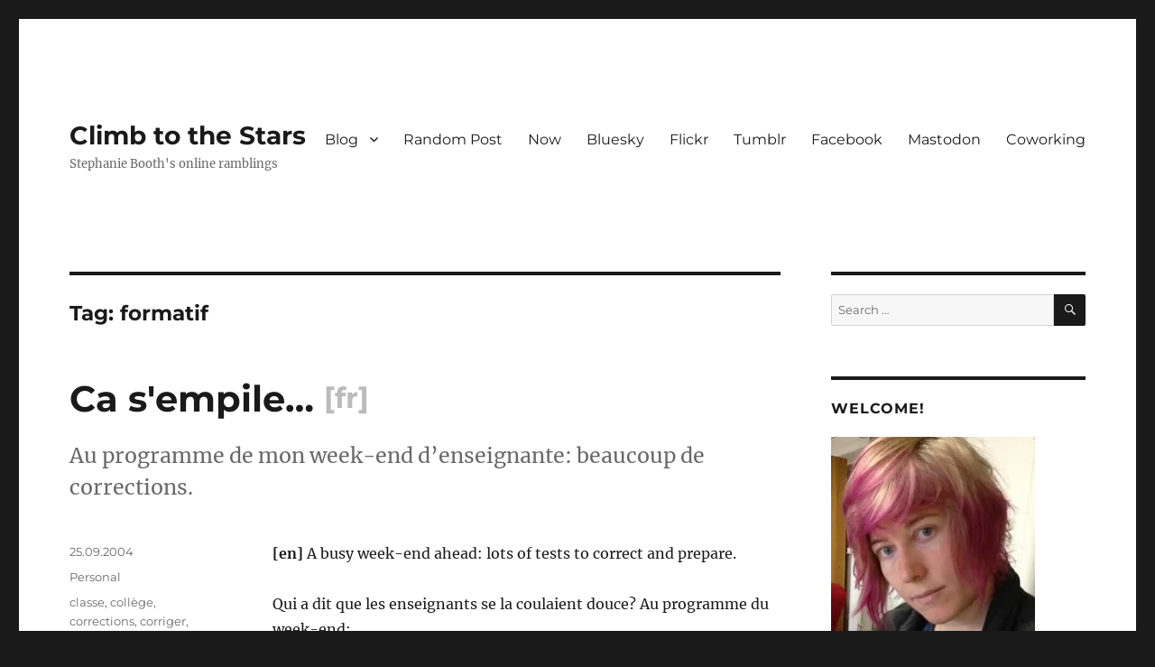

--- FILE ---
content_type: text/css
request_url: https://climbtothestars.org/wp-content/themes/climbtothestars/style.css?ver=20251202
body_size: -245
content:
/*
Theme Name:   Climb to the Stars
Description:  TwentySixteen child theme
Template:     twentysixteen
Version:      1.0.0
License:      GNU General Public License v2 or later
License URI:  http://www.gnu.org/licenses/gpl-2.0.html
Text Domain:  climbtothestars
*/

.yarpp-related a {
	font-weight: normal!important;
}


--- FILE ---
content_type: text/css
request_url: https://climbtothestars.org/wp-content/plugins/basic-bilingual/style.css?ver=1.0
body_size: -363
content:

.other-excerpt .bb-lang {
	font-weight: bold;
}

.entry-title .bb-lang {
	font-size: 80%;
  	color: #bbb;
  	vertical-align: 10%;
}


--- FILE ---
content_type: text/css
request_url: https://s3.amazonaws.com/scripting.com/code/blogroll/smallbootstrap.css?ver=1.0.0
body_size: 11417
content:
/* smallbootstrap.css -- the minimum of bootstrap css for use in the blogroll toolkit -- 4/2/24 by DW */

/* misc */
	.divBlogrollContainer ul {
		padding-inline-start: 0;
		}
	.divBlogrollContainer .open {
		*z-index: 1000;
		}
/* dropdown-menu */
	.divBlogrollContainer .dropdown-menu > li > a:hover > [class^="icon-"],
	.divBlogrollContainer .dropdown-menu > li > a:focus > [class^="icon-"],
	.divBlogrollContainer .dropdown-menu > li > a:hover > [class*=" icon-"],
	.divBlogrollContainer .dropdown-menu > li > a:focus > [class*=" icon-"],
	.divBlogrollContainer .dropdown-menu > .active > a > [class^="icon-"],
	.divBlogrollContainer .dropdown-menu > .active > a > [class*=" icon-"],
	.divBlogrollContainer .dropdown-submenu:hover > a > [class^="icon-"],
	.divBlogrollContainer .dropdown-submenu:focus > a > [class^="icon-"],
	.divBlogrollContainer .dropdown-submenu:hover > a > [class*=" icon-"],
	.divBlogrollContainer .dropdown-submenu:focus > a > [class*=" icon-"] {
		background-image: url("../img/glyphicons-halflings-white.png");
		}
	.divBlogrollContainer .dropdown {
		position: relative;
		}
	.divBlogrollContainer .dropdown-toggle {
		*margin-bottom: -3px;
		}
	.divBlogrollContainer .dropdown-toggle:active,
	.divBlogrollContainer .open .dropdown-toggle {
		outline: 0;
		}
	.divBlogrollContainer .dropdown .caret {
		margin-top: 8px;
		margin-left: 2px;
		}
	.divBlogrollContainer .dropdown-menu {
		position: absolute;
		top: 100%;
		left: 0;
		z-index: 1000;
		display: none;
		float: left;
		min-width: 160px;
		padding: 5px 0;
		margin: 2px 0 0;
		list-style: none;
		background-color: #ffffff;
		border: 1px solid #ccc;
		border: 1px solid rgba(0, 0, 0, 0.2);
		*border-right-width: 2px;
		*border-bottom-width: 2px;
		-webkit-border-radius: 6px;
			-moz-border-radius: 6px;
				border-radius: 6px;
		-webkit-box-shadow: 0 5px 10px rgba(0, 0, 0, 0.2);
			-moz-box-shadow: 0 5px 10px rgba(0, 0, 0, 0.2);
				box-shadow: 0 5px 10px rgba(0, 0, 0, 0.2);
		-webkit-background-clip: padding-box;
			-moz-background-clip: padding;
				background-clip: padding-box;
		}
	.divBlogrollContainer .dropdown-menu.pull-right {
		right: 0;
		left: auto;
		}
	.divBlogrollContainer .dropdown-menu .divider {
		*width: 100%;
		height: 1px;
		margin: 9px 1px;
		*margin: -5px 0 5px;
		overflow: hidden;
		background-color: #e5e5e5;
		border-bottom: 1px solid #ffffff;
		}
	.divBlogrollContainer .dropdown-menu > li > a {
		display: block;
		padding: 3px 20px;
		clear: both;
		font-weight: normal;
		line-height: 20px;
		color: #333333;
		white-space: nowrap;
		}
	.divBlogrollContainer .dropdown-menu > li > a:hover,
	.divBlogrollContainer .dropdown-menu > li > a:focus,
	.divBlogrollContainer .dropdown-submenu:hover > a,
	.divBlogrollContainer .dropdown-submenu:focus > a {
		color: #ffffff;
		text-decoration: none;
		background-color: #0081c2;
		background-image: -moz-linear-gradient(top, #0088cc, #0077b3);
		background-image: -webkit-gradient(linear, 0 0, 0 100%, from(#0088cc), to(#0077b3));
		background-image: -webkit-linear-gradient(top, #0088cc, #0077b3);
		background-image: -o-linear-gradient(top, #0088cc, #0077b3);
		background-image: linear-gradient(to bottom, #0088cc, #0077b3);
		background-repeat: repeat-x;
		filter: progid:DXImageTransform.Microsoft.gradient(startColorstr='#ff0088cc', endColorstr='#ff0077b3', GradientType=0);
		}
	.divBlogrollContainer .dropdown-menu > .active > a,
	.divBlogrollContainer .dropdown-menu > .active > a:hover,
	.divBlogrollContainer .dropdown-menu > .active > a:focus {
		color: #ffffff;
		text-decoration: none;
		background-color: #0081c2;
		background-image: -moz-linear-gradient(top, #0088cc, #0077b3);
		background-image: -webkit-gradient(linear, 0 0, 0 100%, from(#0088cc), to(#0077b3));
		background-image: -webkit-linear-gradient(top, #0088cc, #0077b3);
		background-image: -o-linear-gradient(top, #0088cc, #0077b3);
		background-image: linear-gradient(to bottom, #0088cc, #0077b3);
		background-repeat: repeat-x;
		outline: 0;
		filter: progid:DXImageTransform.Microsoft.gradient(startColorstr='#ff0088cc', endColorstr='#ff0077b3', GradientType=0);
		}
	.divBlogrollContainer .dropdown-menu > .disabled > a,
	.divBlogrollContainer .dropdown-menu > .disabled > a:hover,
	.divBlogrollContainer .dropdown-menu > .disabled > a:focus {
		color: #999999;
		}
	.divBlogrollContainer .dropdown-menu > .disabled > a:hover,
	.divBlogrollContainer .dropdown-menu > .disabled > a:focus {
		text-decoration: none;
		cursor: default;
		background-color: transparent;
		background-image: none;
		filter: progid:DXImageTransform.Microsoft.gradient(enabled=false);
		}
	.divBlogrollContainer .open {
		*z-index: 1000;
		}
	.divBlogrollContainer .open > .dropdown-menu {
		display: block;
		}
	.divBlogrollContainer .pull-right > .dropdown-menu {
		right: 0;
		left: auto;
		}
	.divBlogrollContainer .dropup .caret,
	.divBlogrollContainer .navbar-fixed-bottom .dropdown .caret {
		border-top: 0;
		border-bottom: 4px solid #000000;
		content: "";
		}
	.divBlogrollContainer .dropup .dropdown-menu,
	.divBlogrollContainer .navbar-fixed-bottom .dropdown .dropdown-menu {
		top: auto;
		bottom: 100%;
		margin-bottom: 1px;
		}
	.divBlogrollContainer .dropdown-submenu {
		position: relative;
		}
	.divBlogrollContainer .dropdown-submenu > .dropdown-menu {
		top: 0;
		left: 100%;
		margin-top: -6px;
		margin-left: -1px;
		-webkit-border-radius: 0 6px 6px 6px;
			-moz-border-radius: 0 6px 6px 6px;
				border-radius: 0 6px 6px 6px;
		}
	.divBlogrollContainer .dropdown-submenu:hover > .dropdown-menu {
		display: block;
		}
	.divBlogrollContainer .dropup .dropdown-submenu > .dropdown-menu {
		top: auto;
		bottom: 0;
		margin-top: 0;
		margin-bottom: -2px;
		-webkit-border-radius: 5px 5px 5px 0;
			-moz-border-radius: 5px 5px 5px 0;
				border-radius: 5px 5px 5px 0;
		}
	.divBlogrollContainer .dropdown-submenu > a:after {
		display: block;
		float: right;
		width: 0;
		height: 0;
		margin-top: 5px;
		margin-right: -10px;
		border-color: transparent;
		border-left-color: #cccccc;
		border-style: solid;
		border-width: 5px 0 5px 5px;
		content: " ";
		}
	.divBlogrollContainer .dropdown-submenu:hover > a:after {
		border-left-color: #ffffff;
		}
	.divBlogrollContainer .dropdown-submenu.pull-left {
		float: none;
		}
	.divBlogrollContainer .dropdown-submenu.pull-left > .dropdown-menu {
		left: -100%;
		margin-left: 10px;
		-webkit-border-radius: 6px 0 6px 6px;
			-moz-border-radius: 6px 0 6px 6px;
				border-radius: 6px 0 6px 6px;
		}
	.divBlogrollContainer .dropdown .dropdown-menu .nav-header {
		padding-right: 20px;
		padding-left: 20px;
		}
	.divBlogrollContainer .dropdown-item {
		text-decoration: none;
		}
/* tooltip & popover */
	.divBlogrollContainer .tooltip {
		position: absolute;
		z-index: 1030;
		display: block;
		font-size: 11px;
		line-height: 1.4;
		opacity: 0;
		filter: alpha(opacity=0);
		visibility: visible;
		}
	.divBlogrollContainer .tooltip.in {
		opacity: 0.8;
		filter: alpha(opacity=80);
		}
	.divBlogrollContainer .tooltip.top {
		padding: 5px 0;
		margin-top: -3px;
		}
	.divBlogrollContainer .tooltip.right {
		padding: 0 5px;
		margin-left: 3px;
		}
	.divBlogrollContainer .tooltip.bottom {
		padding: 5px 0;
		margin-top: 3px;
		}
	.divBlogrollContainer .tooltip.left {
		padding: 0 5px;
		margin-left: -3px;
		}
	.divBlogrollContainer .tooltip-inner {
		max-width: 200px;
		padding: 8px;
		color: #ffffff;
		text-align: center;
		text-decoration: none;
		background-color: #000000;
		-webkit-border-radius: 4px;
			-moz-border-radius: 4px;
				border-radius: 4px;
		}
	.divBlogrollContainer .tooltip-arrow {
		position: absolute;
		width: 0;
		height: 0;
		border-color: transparent;
		border-style: solid;
		}
	.divBlogrollContainer .tooltip.top .tooltip-arrow {
		bottom: 0;
		left: 50%;
		margin-left: -5px;
		border-top-color: #000000;
		border-width: 5px 5px 0;
		}
	.divBlogrollContainer .tooltip.right .tooltip-arrow {
		top: 50%;
		left: 0;
		margin-top: -5px;
		border-right-color: #000000;
		border-width: 5px 5px 5px 0;
		}
	.divBlogrollContainer .tooltip.left .tooltip-arrow {
		top: 50%;
		right: 0;
		margin-top: -5px;
		border-left-color: #000000;
		border-width: 5px 0 5px 5px;
		}
	.divBlogrollContainer .tooltip.bottom .tooltip-arrow {
		top: 0;
		left: 50%;
		margin-left: -5px;
		border-bottom-color: #000000;
		border-width: 0 5px 5px;
		}
	
	.divBlogrollContainer .popover {
		position: absolute;
		top: 0;
		left: 0;
		z-index: 1010;
		display: none;
		max-width: 276px;
		padding: 1px;
		text-align: left;
		white-space: normal;
		background-color: #ffffff;
		border: 1px solid #ccc;
		border: 1px solid rgba(0, 0, 0, 0.2);
		-webkit-border-radius: 6px;
			-moz-border-radius: 6px;
				border-radius: 6px;
		-webkit-box-shadow: 0 5px 10px rgba(0, 0, 0, 0.2);
			-moz-box-shadow: 0 5px 10px rgba(0, 0, 0, 0.2);
				box-shadow: 0 5px 10px rgba(0, 0, 0, 0.2);
		-webkit-background-clip: padding-box;
			-moz-background-clip: padding;
				background-clip: padding-box;
		}
	.divBlogrollContainer .popover.top {
		margin-top: -10px;
		}
	.divBlogrollContainer .popover.right {
		margin-left: 10px;
		}
	.divBlogrollContainer .popover.bottom {
		margin-top: 10px;
		}
	.divBlogrollContainer .popover.left {
		margin-left: -10px;
		}
	.divBlogrollContainer .popover-title {
		padding: 8px 14px;
		margin: 0;
		font-size: 14px;
		font-weight: normal;
		line-height: 18px;
		background-color: #f7f7f7;
		border-bottom: 1px solid #ebebeb;
		-webkit-border-radius: 5px 5px 0 0;
			-moz-border-radius: 5px 5px 0 0;
				border-radius: 5px 5px 0 0;
		}
	.divBlogrollContainer .popover-title:empty {
		display: none;
		}
	.divBlogrollContainer .popover-content {
		padding: 9px 14px;
		}
	.divBlogrollContainer .popover .arrow,
	.divBlogrollContainer .popover .arrow:after {
		position: absolute;
		display: block;
		width: 0;
		height: 0;
		border-color: transparent;
		border-style: solid;
		}
	.divBlogrollContainer .popover .arrow {
		border-width: 11px;
		}
	.divBlogrollContainer .popover .arrow:after {
		border-width: 10px;
		content: "";
		}
	.divBlogrollContainer .popover.top .arrow {
		bottom: -11px;
		left: 50%;
		margin-left: -11px;
		border-top-color: #999;
		border-top-color: rgba(0, 0, 0, 0.25);
		border-bottom-width: 0;
		}
	.divBlogrollContainer .popover.top .arrow:after {
		bottom: 1px;
		margin-left: -10px;
		border-top-color: #ffffff;
		border-bottom-width: 0;
		}
	.divBlogrollContainer .popover.right .arrow {
		top: 50%;
		left: -11px;
		margin-top: -11px;
		border-right-color: #999;
		border-right-color: rgba(0, 0, 0, 0.25);
		border-left-width: 0;
		}
	.divBlogrollContainer .popover.right .arrow:after {
		bottom: -10px;
		left: 1px;
		border-right-color: #ffffff;
		border-left-width: 0;
		}
	.divBlogrollContainer .popover.bottom .arrow {
		top: -11px;
		left: 50%;
		margin-left: -11px;
		border-bottom-color: #999;
		border-bottom-color: rgba(0, 0, 0, 0.25);
		border-top-width: 0;
		}
	.divBlogrollContainer .popover.bottom .arrow:after {
		top: 1px;
		margin-left: -10px;
		border-bottom-color: #ffffff;
		border-top-width: 0;
		}
	.divBlogrollContainer .popover.left .arrow {
		top: 50%;
		right: -11px;
		margin-top: -11px;
		border-left-color: #999;
		border-left-color: rgba(0, 0, 0, 0.25);
		border-right-width: 0;
		}
	.divBlogrollContainer .popover.left .arrow:after {
		right: 1px;
		bottom: -10px;
		border-left-color: #ffffff;
		border-right-width: 0;
		}
